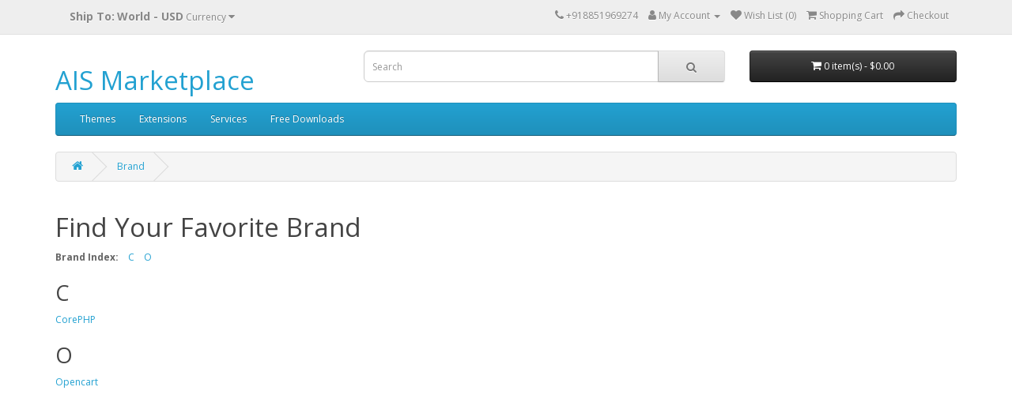

--- FILE ---
content_type: text/html; charset=utf-8
request_url: https://market.authenticitservices.com/index.php?route=product/manufacturer
body_size: 2443
content:
<!DOCTYPE html>
<!--[if IE]><![endif]-->
<!--[if IE 8 ]><html dir="ltr" lang="en" class="ie8"><![endif]-->
<!--[if IE 9 ]><html dir="ltr" lang="en" class="ie9"><![endif]-->
<!--[if (gt IE 9)|!(IE)]><!-->
<html dir="ltr" lang="en">
<!--<![endif]-->
<head>
<meta charset="UTF-8" />
<meta name="viewport" content="width=device-width, initial-scale=1">
<meta http-equiv="X-UA-Compatible" content="IE=edge">
<title>Find Your Favorite Brand</title>
<base href="https://market.authenticitservices.com/" />
<script src="catalog/view/javascript/jquery/jquery-2.1.1.min.js" type="text/javascript"></script>
<link href="catalog/view/javascript/bootstrap/css/bootstrap.min.css" rel="stylesheet" media="screen" />
<script src="catalog/view/javascript/bootstrap/js/bootstrap.min.js" type="text/javascript"></script>
<link href="catalog/view/javascript/font-awesome/css/font-awesome.min.css" rel="stylesheet" type="text/css" />
<link href="//fonts.googleapis.com/css?family=Open+Sans:400,400i,300,700" rel="stylesheet" type="text/css" />
<link href="catalog/view/theme/default/stylesheet/stylesheet.css" rel="stylesheet">
<link href="catalog/view/javascript/hb-cart/magnific-popup.css" type="text/css" rel="stylesheet" media="screen" />
<script src="catalog/view/javascript/hb-cart/jquery.magnific-popup.min.js" type="text/javascript"></script>
<script src="catalog/view/javascript/common.js" type="text/javascript"></script>
<link href="https://market.authenticitservices.com/image/catalog/cart.png" rel="icon" />
<!-- Global site tag (gtag.js) - Google Analytics -->
<script async src="https://www.googletagmanager.com/gtag/js?id=UA-114289935-2"></script>
<script>
  window.dataLayer = window.dataLayer || [];
  function gtag(){dataLayer.push(arguments);}
  gtag('js', new Date());

  gtag('config', 'UA-114289935-2');
</script>
<!-- Google tag (gtag.js) -->
<script async src="https://www.googletagmanager.com/gtag/js?id=AW-1000670952"></script>
<script>
  window.dataLayer = window.dataLayer || [];
  function gtag(){dataLayer.push(arguments);}
  gtag('js', new Date());

  gtag('config', 'AW-1000670952');
</script>
<!-- Event snippet for Website sale conversion page -->
<script>
  gtag('event', 'conversion', {
      'send_to': 'AW-1000670952/46MKCOSupd8DEOiNlN0D',
      'transaction_id': ''
  });
</script>

</head>
<body>
<nav id="top">
  <div class="container"><div class="pull-left">
  <form action="https://market.authenticitservices.com/index.php?route=common/currency/currency" method="post" enctype="multipart/form-data" id="form-currency">
    <div class="btn-group">
      <button class="btn btn-link dropdown-toggle" data-toggle="dropdown"><strong>Ship To:</strong>                    <strong>World - USD</strong>        <span class="hidden-xs hidden-sm hidden-md">Currency</span>&nbsp;<i class="fa fa-caret-down"></i></button>
      <ul class="dropdown-menu">
               
        <li>
          <button class="currency-select btn btn-link btn-block" type="button" name="INR">India - INR</button>
        </li>
     
               
        <li>
          <button class="currency-select btn btn-link btn-block" type="button" name="USD">World - USD</button>
        </li>
     
              </ul>
    </div>
    <input type="hidden" name="code" value="" />
    <input type="hidden" name="redirect" value="https://market.authenticitservices.com/index.php?route=product/manufacturer" />
  </form>
</div>
 
    
    <div id="top-links" class="nav pull-right">
      <ul class="list-inline">
        <li><a href="https://market.authenticitservices.com/index.php?route=information/contact"><i class="fa fa-phone"></i></a> <span class="hidden-xs hidden-sm hidden-md">+918851969274</span></li>
        <li class="dropdown"><a href="https://market.authenticitservices.com/index.php?route=account/account" title="My Account" class="dropdown-toggle" data-toggle="dropdown"><i class="fa fa-user"></i> <span class="hidden-xs hidden-sm hidden-md">My Account</span> <span class="caret"></span></a>
          <ul class="dropdown-menu dropdown-menu-right">
                        <li><a href="https://market.authenticitservices.com/index.php?route=account/register">Register</a></li>
            <li><a href="https://market.authenticitservices.com/index.php?route=account/login">Login</a></li>
                      </ul>
        </li>
        <li><a href="https://market.authenticitservices.com/index.php?route=account/wishlist" id="wishlist-total" title="Wish List (0)"><i class="fa fa-heart"></i> <span class="hidden-xs hidden-sm hidden-md">Wish List (0)</span></a></li>
        <li><a href="https://market.authenticitservices.com/index.php?route=checkout/cart" title="Shopping Cart"><i class="fa fa-shopping-cart"></i> <span class="hidden-xs hidden-sm hidden-md">Shopping Cart</span></a></li>
        <li><a href="https://market.authenticitservices.com/index.php?route=checkout/checkout" title="Checkout"><i class="fa fa-share"></i> <span class="hidden-xs hidden-sm hidden-md">Checkout</span></a></li>
      </ul>
    </div>
  </div>
</nav>
<header>
  <div class="container">
    <div class="row">
      <div class="col-sm-4">
        <div id="logo">          <h1><a href="https://market.authenticitservices.com/index.php?route=common/home">AIS Marketplace</a></h1>
          </div>
      </div>
      <div class="col-sm-5"><div id="search" class="input-group">
  <input type="text" name="search" value="" placeholder="Search" class="form-control input-lg" />
  <span class="input-group-btn">
    <button type="button" class="btn btn-default btn-lg"><i class="fa fa-search"></i></button>
  </span>
</div></div>
      <div class="col-sm-3"><div id="cart" class="btn-group btn-block">
  <button type="button" data-toggle="dropdown" data-loading-text="Loading..." class="btn btn-inverse btn-block btn-lg dropdown-toggle"><i class="fa fa-shopping-cart"></i> <span id="cart-total">0 item(s) - $0.00</span></button>
  <ul class="dropdown-menu pull-right">
        <li>
      <p class="text-center">Your shopping cart is empty!</p>
    </li>
      </ul>
</div>
</div>
    </div>
  </div>
</header>
<div class="container">
  <nav id="menu" class="navbar">
    <div class="navbar-header"><span id="category" class="visible-xs">Categories</span>
      <button type="button" class="btn btn-navbar navbar-toggle" data-toggle="collapse" data-target=".navbar-ex1-collapse"><i class="fa fa-bars"></i></button>
    </div>
    <div class="collapse navbar-collapse navbar-ex1-collapse">
      <ul class="nav navbar-nav">
                        <li class="dropdown"><a href="https://market.authenticitservices.com/Themes" class="dropdown-toggle" data-toggle="dropdown">Themes</a>
          <div class="dropdown-menu">
            <div class="dropdown-inner">               <ul class="list-unstyled">
                                <li><a href="https://market.authenticitservices.com/Themes/Opencart-Themes">Opencart Themes</a></li>
                              </ul>
              </div>
            <a href="https://market.authenticitservices.com/Themes" class="see-all">Show All Themes</a> </div>
        </li>
                                <li class="dropdown"><a href="https://market.authenticitservices.com/extensions" class="dropdown-toggle" data-toggle="dropdown">Extensions</a>
          <div class="dropdown-menu">
            <div class="dropdown-inner">               <ul class="list-unstyled">
                                <li><a href="https://market.authenticitservices.com/extensions/opencart">Opencart</a></li>
                                <li><a href="https://market.authenticitservices.com/extensions/Prestashop">Prestashop</a></li>
                              </ul>
              </div>
            <a href="https://market.authenticitservices.com/extensions" class="see-all">Show All Extensions</a> </div>
        </li>
                                <li><a href="https://market.authenticitservices.com/services">Services</a></li>
                                <li><a href="https://market.authenticitservices.com/free-downloads">Free Downloads</a></li>
                      </ul>
    </div>
  </nav>
</div>
 

<div id="product-manufacturer" class="container">
  <ul class="breadcrumb">
        <li><a href="https://market.authenticitservices.com/index.php?route=common/home"><i class="fa fa-home"></i></a></li>
        <li><a href="https://market.authenticitservices.com/index.php?route=product/manufacturer">Brand</a></li>
      </ul>
  <div class="row">
                <div id="content" class="col-sm-12">
      <h1>Find Your Favorite Brand</h1>
            <p><strong>Brand Index:</strong>         &nbsp;&nbsp;&nbsp;<a href="index.php?route=product/manufacturer#C">C</a>         &nbsp;&nbsp;&nbsp;<a href="index.php?route=product/manufacturer#O">O</a>  </p>
            <h2 id="C">C</h2>
                  <div class="row">         <div class="col-sm-3"><a href="https://market.authenticitservices.com/core-php">CorePHP</a></div>
         </div>
                        <h2 id="O">O</h2>
                  <div class="row">         <div class="col-sm-3"><a href="https://market.authenticitservices.com/opencart-platform">Opencart</a></div>
         </div>
                              </div>
    </div>
</div>
<footer>
  <div class="container">
    <div class="row">
            <div class="col-sm-3">
        <h5>Information</h5>
        <ul class="list-unstyled">
                   <li><a href="https://market.authenticitservices.com/Customer-Feedbacks">Fiverr Feedbacks</a></li>
                    <li><a href="https://market.authenticitservices.com/about_us">About Us</a></li>
                    <li><a href="https://market.authenticitservices.com/delivery">Delivery Information</a></li>
                    <li><a href="https://market.authenticitservices.com/privacy">Privacy Policy</a></li>
                    <li><a href="https://market.authenticitservices.com/terms">Terms &amp; Conditions</a></li>
                  </ul>
      </div>
            <div class="col-sm-3">
        <h5>Customer Service</h5>
        <ul class="list-unstyled">
          <li><a href="https://market.authenticitservices.com/index.php?route=information/contact">Contact Us</a></li>
          <li><a href="https://market.authenticitservices.com/index.php?route=account/return/add">Returns</a></li>
          <li><a href="https://market.authenticitservices.com/index.php?route=information/sitemap">Site Map</a></li>
        </ul>
      </div>
      <div class="col-sm-3">
        <h5>Extras</h5>
        <ul class="list-unstyled">
          <li><a href="https://market.authenticitservices.com/index.php?route=product/manufacturer">Brands</a></li>
          <li><a href="https://market.authenticitservices.com/index.php?route=account/voucher">Gift Certificates</a></li>
          <li><a href="https://market.authenticitservices.com/index.php?route=affiliate/login">Affiliate</a></li>
          <li><a href="https://market.authenticitservices.com/index.php?route=product/special">Specials</a></li>
        </ul>
      </div>
      <div class="col-sm-3">
        <h5>My Account</h5>
        <ul class="list-unstyled">
          <li><a href="https://market.authenticitservices.com/index.php?route=account/account">My Account</a></li>
          <li><a href="https://market.authenticitservices.com/index.php?route=account/order">Order History</a></li>
          <li><a href="https://market.authenticitservices.com/index.php?route=account/wishlist">Wish List</a></li>
          <li><a href="https://market.authenticitservices.com/index.php?route=account/newsletter">Newsletter</a></li>
        </ul>
      </div>
    </div>
    <hr>
    <p>Powered By <a href="http://www.opencart.com">OpenCart</a><br /> AIS Marketplace &copy; 2025</p>
  </div>
</footer>
<!--
OpenCart is open source software and you are free to remove the powered by OpenCart if you want, but its generally accepted practise to make a small donation.
Please donate via PayPal to donate@opencart.com
//-->

</body></html>